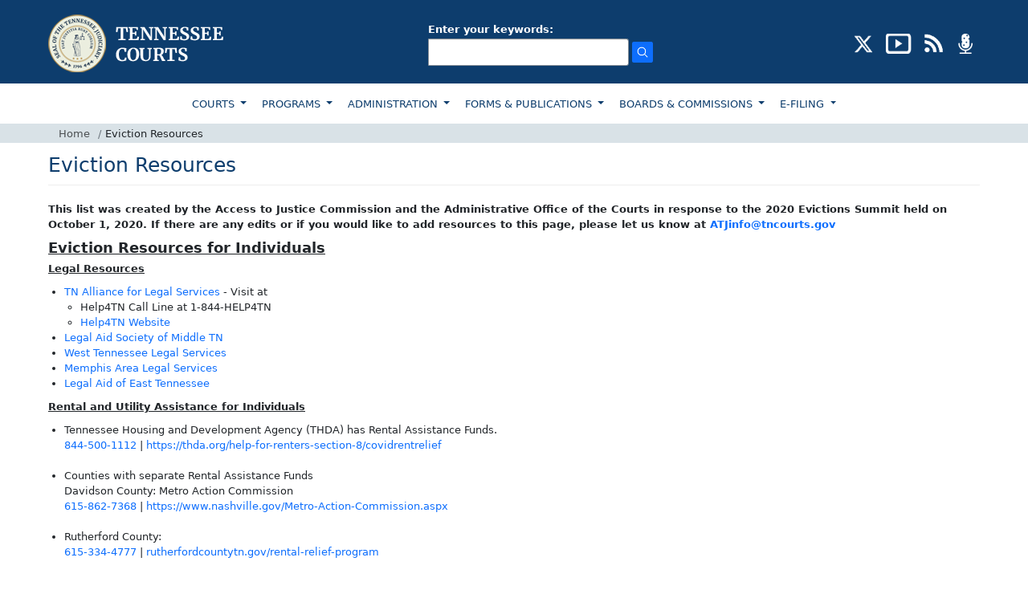

--- FILE ---
content_type: text/html; charset=UTF-8
request_url: https://www.tncourts.gov/Eviction%20Resources
body_size: 10972
content:
<!DOCTYPE html>
<html  lang="en" dir="ltr">
  <head>
    <meta charset="utf-8" />
<script async src="https://www.googletagmanager.com/gtag/js?id=UA-23086129-1"></script>
<script>window.dataLayer = window.dataLayer || [];function gtag(){dataLayer.push(arguments)};gtag("js", new Date());gtag("set", "developer_id.dMDhkMT", true);gtag("config", "UA-23086129-1", {"groups":"default","anonymize_ip":true,"page_placeholder":"PLACEHOLDER_page_path"});</script>
<meta name="Generator" content="Drupal 10 (https://www.drupal.org)" />
<meta name="MobileOptimized" content="width" />
<meta name="HandheldFriendly" content="true" />
<meta name="viewport" content="width=device-width, initial-scale=1.0" />
<link rel="icon" href="/sites/default/files/favicon_1.png" type="image/png" />
<link rel="canonical" href="https://www.tncourts.gov/Eviction%20Resources" />
<link rel="shortlink" href="https://www.tncourts.gov/node/6525537" />

    <title>Eviction Resources | Tennessee Administrative Office of the Courts</title>
    <link rel="stylesheet" media="all" href="/sites/default/files/css/css_EY_JemBCWnDek0KqlU8sYfIz_fqSLWsVUxjOwBDhhas.css?delta=0&amp;language=en&amp;theme=tncourts&amp;include=eJxtjMEOwiAQRH-IsJ9EFpxWLLDKLrH166XRgwdP8zLzMqwKC7ndkEw6JVX_GDltYck71EURU-t8p6VzxVP65hIXtAtP-QverqhweqihUmSFM-wWOjS_QD_sP-GspTBvwTW3dRLbUPpX-pLjacvoprQWiVzmdJSpvAFF3kqx" />
<link rel="stylesheet" media="all" href="https://cdn.jsdelivr.net/npm/entreprise7pro-bootstrap@3.4.8/dist/css/bootstrap.min.css" integrity="sha256-zL9fLm9PT7/fK/vb1O9aIIAdm/+bGtxmUm/M1NPTU7Y=" crossorigin="anonymous" />
<link rel="stylesheet" media="all" href="https://cdn.jsdelivr.net/npm/@unicorn-fail/drupal-bootstrap-styles@0.0.2/dist/3.1.1/7.x-3.x/drupal-bootstrap.min.css" integrity="sha512-nrwoY8z0/iCnnY9J1g189dfuRMCdI5JBwgvzKvwXC4dZ+145UNBUs+VdeG/TUuYRqlQbMlL4l8U3yT7pVss9Rg==" crossorigin="anonymous" />
<link rel="stylesheet" media="all" href="https://cdn.jsdelivr.net/npm/@unicorn-fail/drupal-bootstrap-styles@0.0.2/dist/3.1.1/8.x-3.x/drupal-bootstrap.min.css" integrity="sha512-jM5OBHt8tKkl65deNLp2dhFMAwoqHBIbzSW0WiRRwJfHzGoxAFuCowGd9hYi1vU8ce5xpa5IGmZBJujm/7rVtw==" crossorigin="anonymous" />
<link rel="stylesheet" media="all" href="https://cdn.jsdelivr.net/npm/@unicorn-fail/drupal-bootstrap-styles@0.0.2/dist/3.2.0/7.x-3.x/drupal-bootstrap.min.css" integrity="sha512-U2uRfTiJxR2skZ8hIFUv5y6dOBd9s8xW+YtYScDkVzHEen0kU0G9mH8F2W27r6kWdHc0EKYGY3JTT3C4pEN+/g==" crossorigin="anonymous" />
<link rel="stylesheet" media="all" href="https://cdn.jsdelivr.net/npm/@unicorn-fail/drupal-bootstrap-styles@0.0.2/dist/3.2.0/8.x-3.x/drupal-bootstrap.min.css" integrity="sha512-JXQ3Lp7Oc2/VyHbK4DKvRSwk2MVBTb6tV5Zv/3d7UIJKlNEGT1yws9vwOVUkpsTY0o8zcbCLPpCBG2NrZMBJyQ==" crossorigin="anonymous" />
<link rel="stylesheet" media="all" href="https://cdn.jsdelivr.net/npm/@unicorn-fail/drupal-bootstrap-styles@0.0.2/dist/3.3.1/7.x-3.x/drupal-bootstrap.min.css" integrity="sha512-ZbcpXUXjMO/AFuX8V7yWatyCWP4A4HMfXirwInFWwcxibyAu7jHhwgEA1jO4Xt/UACKU29cG5MxhF/i8SpfiWA==" crossorigin="anonymous" />
<link rel="stylesheet" media="all" href="https://cdn.jsdelivr.net/npm/@unicorn-fail/drupal-bootstrap-styles@0.0.2/dist/3.3.1/8.x-3.x/drupal-bootstrap.min.css" integrity="sha512-kTMXGtKrWAdF2+qSCfCTa16wLEVDAAopNlklx4qPXPMamBQOFGHXz0HDwz1bGhstsi17f2SYVNaYVRHWYeg3RQ==" crossorigin="anonymous" />
<link rel="stylesheet" media="all" href="https://cdn.jsdelivr.net/npm/@unicorn-fail/drupal-bootstrap-styles@0.0.2/dist/3.4.0/8.x-3.x/drupal-bootstrap.min.css" integrity="sha512-tGFFYdzcicBwsd5EPO92iUIytu9UkQR3tLMbORL9sfi/WswiHkA1O3ri9yHW+5dXk18Rd+pluMeDBrPKSwNCvw==" crossorigin="anonymous" />
<link rel="stylesheet" media="all" href="/sites/default/files/css/css_IDEBEjN4Gyw121Eri1Q8CqGWetr7xPe9LWkf0eDxLgQ.css?delta=9&amp;language=en&amp;theme=tncourts&amp;include=eJxtjMEOwiAQRH-IsJ9EFpxWLLDKLrH166XRgwdP8zLzMqwKC7ndkEw6JVX_GDltYck71EURU-t8p6VzxVP65hIXtAtP-QverqhweqihUmSFM-wWOjS_QD_sP-GspTBvwTW3dRLbUPpX-pLjacvoprQWiVzmdJSpvAFF3kqx" />
<link rel="stylesheet" media="all" href="/sites/default/files/asset_injector/css/quick_fixes-95717343546fd908e3e7b9dee314a4fa.css?t8lner" />

    
  </head>
  <body class="path-node page-node-type-pages has-glyphicons">
    
      <div class="dialog-off-canvas-main-canvas" data-off-canvas-main-canvas>
        <header>
        <div class="top-header pt-3 pb-2">
            <div class="container">
                <div class="row">
                    <div class="col-md-12">
                        <div class="d-md-flex d-lg-flex d-sm-block justify-content-between align-items-center">
                            <div class="logo">
                                                                  <a class="logo navbar-btn pull-left" href="/" title="Home" rel="home">
                                    <img src="https://www.tncourts.gov/themes/custom/tncourts/logo.png" alt="Home" />
                                  </a>
                                                            </div>
                            <div class="header-search my-3">
                                                            <!--<div class="input-group">
                                    <input type="text" class="form-control rounded-0 py-1" placeholder="SEARCH"
                                        aria-label="Recipient's username" aria-describedby="basic-addon2">
                                    <span class="input-group-text rounded-0 py-1" id="basic-addon2">
                                        <img src="images/search-icon.png" alt="search" />
                                    </span>
                                </div>-->
                                <div class="input-group">
                                  <div class="region region-search">
    <section class="views-exposed-form block block-views block-views-exposed-filter-blocksolrsearch-page-1 clearfix" data-drupal-selector="views-exposed-form-solrsearch-page-1" id="block-exposedformsolrsearchpage-1">
  
    

      <form action="/search/apachesolr_search" method="get" id="views-exposed-form-solrsearch-page-1" accept-charset="UTF-8">
  <div class="form--inline form-inline clearfix">
  <div class="form-item js-form-item form-type-textfield js-form-type-textfield form-item-search-api-fulltext js-form-item-search-api-fulltext form-group">
      <label for="edit-search-api-fulltext" class="control-label">Enter your keywords:</label>
  
  
  <input data-drupal-selector="edit-search-api-fulltext" class="form-text form-control" type="text" id="edit-search-api-fulltext" name="search_api_fulltext" value="" size="30" maxlength="128" />

  
  
  </div>
<div data-drupal-selector="edit-actions" class="form-actions form-group js-form-wrapper form-wrapper" id="edit-actions"><input data-drupal-selector="edit-submit-solrsearch" class="button js-form-submit form-submit btn-primary" type="submit" id="edit-submit-solrsearch" value="Search" /></div>

</div>

</form>

  </section>

  </div>

                                </div>
                                                            </div>
                                                                <div class="header-social">
                                      <div class="region region-social-icons">
    <section id="block-headersociallinks" class="block block-block-content block-block-contentf19b9e75-d99d-4092-ad24-41852907d568 clearfix">
  
    

      
            <div class="field field--name-body field--type-text-with-summary field--label-hidden field--item"><ul class="list-inline mb-0" id="social-badges"><li class="list-inline-item"><a href="https://twitter.com/tncourts/" aria-label="CONNECT WITH US ON X (opens in a new tab)" target="_blank"><img src="/sites/default/files/inline-images/social-x-icon.png" alt="twitter" width="25" height="25" title="CONNECT WITH US ON X" loading="lazy"></a></li><li class="list-inline-item" id="youtube"><a href="https://www.youtube.com/channel/UCGTpv7HZq4Oc8S4RDboVvAA/" aria-label="SUBSCRIBE TO OUR YOUTUBE (opens in a new tab)" target="_blank"><img src="/sites/default/files/inline-images/social-youtube-icon.png" alt="youtube" width="32" height="25" title="SUBSCRIBE TO OUR YOUTUBE" loading="lazy"></a></li><li class="list-inline-item"><a href="/opinions-news-feeds" target="_blank" aria-label="OPINIONS &amp; NEWS FEEDS (opens in a new tab)"><img src="/sites/default/files/inline-images/social-rss-icon.png" alt="rss" width="25" height="25" title="OPINIONS &amp; NEWS FEEDS" loading="lazy"></a></li><li class="list-inline-item"><a href="/AOC%20Podcasts/"><img src="/sites/default/files/inline-images/social-podcast-icon.png" alt="podcast" width="25" height="25" title="PODCAST" loading="lazy"></a></li></ul></div>
      
  </section>

  </div>

                                </div>
                                                        </div>
                    </div>
                </div>
            </div>
        </div>
        <div class="container-fluid menu-top position-relative">
            <div class="row">
                <div class="col-md-12">
                    <div class="container">
                        <div class="row">
                            <div class="col-md-12 px-0">
                                <nav class="navbar navbar-expand-lg navbar-light bg-light bg-white">
                                    <div>
                                        <button class="navbar-toggler" type="button" data-bs-toggle="collapse"
                                            data-bs-target="#navbarSupportedContent"
                                            aria-controls="navbarSupportedContent" aria-expanded="false"
                                            aria-label="Toggle navigation">
                                            <span class="navbar-toggler-icon"></span>
                                        </button>
                                        <div class="collapse navbar-collapse" id="navbarSupportedContent">
                                                                                          <div class="region region-main-menu">
    <nav role="navigation" aria-labelledby="block-topmainnavigation-3-menu" id="block-topmainnavigation-3">
            
  <h2 class="visually-hidden" id="block-topmainnavigation-3-menu">TOP MAIN NAVIGATION</h2>
  

        
      <ul class="menu menu--top-main-navigation nav">
                      <li class="expanded dropdown first">
                                                                    <a href="/courts" class="dropdown-toggle" data-drupal-link-system-path="node/7163540">COURTS </a>
                        <ul class="dropdown-menu">
                      <li class="first">
                                        <a href="/courts/supreme-court" data-drupal-link-system-path="node/7163454">SUPREME COURT</a>
              </li>
                      <li>
                                        <a href="/courts/court-appeals" data-drupal-link-system-path="node/7163455">COURT OF APPEALS</a>
              </li>
                      <li>
                                        <a href="/courts/court-criminal-appeals" data-drupal-link-system-path="node/7163458">COURT OF CRIMINAL APPEALS</a>
              </li>
                      <li>
                                        <a href="/courts/appellate-court-clerks-office" data-drupal-link-system-path="node/7163546">APPELLATE COURT CLERK&#039;S OFFICE</a>
              </li>
                      <li>
                                        <a href="/courts/circuit-criminal-chancery-courts" data-drupal-link-system-path="node/7163626">CIRCUIT, CRIMINAL, CHANCERY &amp; BUSINESS COURTS</a>
              </li>
                      <li>
                                        <a href="/courts/general-sessions-courts" data-drupal-link-system-path="node/7163541">GENERAL SESSIONS COURTS</a>
              </li>
                      <li>
                                        <a href="/courts/juvenile-family-courts" data-drupal-link-system-path="node/7163542">JUVENILE &amp; FAMILY COURTS</a>
              </li>
                      <li>
                                        <a href="/courts/municipal-courts" data-drupal-link-system-path="node/7163543">MUNICIPAL COURTS</a>
              </li>
                      <li>
                                        <a href="/courts/court-clerks" data-drupal-link-system-path="node/7163523">COURT CLERKS</a>
              </li>
                      <li>
                                        <a href="/courts/rules" data-drupal-link-system-path="node/7163614">COURT RULES</a>
              </li>
                      <li class="last">
                                        <a href="/jdmap" title="Judicial District Map" data-drupal-link-system-path="node/9318165">JUDICIAL DISTRICT MAP</a>
              </li>
        </ul>
  
              </li>
                      <li class="expanded dropdown">
                                                                    <a href="/programs" class="dropdown-toggle" data-drupal-link-system-path="node/7163447">PROGRAMS </a>
                        <ul class="dropdown-menu">
                      <li class="first">
                                        <a href="/programs/access-justice" data-drupal-link-system-path="node/7163616">ACCESS TO JUSTICE</a>
              </li>
                      <li>
                                        <a href="/programs/court-improvement" data-drupal-link-system-path="node/7163572">COURT IMPROVEMENT</a>
              </li>
                      <li>
                                        <a href="/programs/court-interpreters" data-drupal-link-system-path="node/7163573">COURT INTERPRETERS</a>
              </li>
                      <li>
                                        <a href="/programs/court-reporters" data-drupal-link-system-path="node/7163505">COURT REPORTERS</a>
              </li>
                      <li>
                                        <a href="/gavels" data-drupal-link-system-path="node/7163599">GAVELS PROGRAM</a>
              </li>
                      <li>
                                        <a href="/programs/indigent-defense" data-drupal-link-system-path="node/7163637">INDIGENT REPRESENTATION</a>
              </li>
                      <li>
                                        <a href="/programs/mediation" data-drupal-link-system-path="node/7163619">MEDIATION</a>
              </li>
                      <li>
                                        <a href="/programs/parenting-plan" data-drupal-link-system-path="node/7163620">PARENTING PLAN</a>
              </li>
                      <li>
                                        <a href="/programs/rfpsgrants" data-drupal-link-system-path="node/7163575">RFPS/GRANTS</a>
              </li>
                      <li>
                                        <a href="/programs/scales-project" data-drupal-link-system-path="node/7163576">SCALES PROJECT</a>
              </li>
                      <li class="last">
                                        <a href="/programs/self-help-center" data-drupal-link-system-path="node/7163574">SELF HELP CENTER</a>
              </li>
        </ul>
  
              </li>
                      <li class="expanded dropdown">
                                                                    <a href="/administration" class="dropdown-toggle" data-drupal-link-system-path="node/7163590">ADMINISTRATION </a>
                        <ul class="dropdown-menu">
                      <li class="first">
                                        <a href="/administration/continuing-legal-education" data-drupal-link-system-path="node/354690">CONTINUING LEGAL EDUCATION</a>
              </li>
                      <li>
                                        <a href="/administration/judicial-resources" data-drupal-link-system-path="node/7163517">JUDICIAL RESOURCES</a>
              </li>
                      <li>
                                        <a href="/administration/human-resources" data-drupal-link-system-path="node/7163459">HUMAN RESOURCES</a>
              </li>
                      <li>
                                        <a href="/administration/human-resources/employee-policy-manual" data-drupal-link-system-path="node/7163501">POLICY MANUAL</a>
              </li>
                      <li>
                                        <a href="/administration/training-courses" data-drupal-link-system-path="node/7163591">TRAINING COURSES</a>
              </li>
                      <li>
                                        <a href="/administration/links" data-drupal-link-system-path="node/422">LINKS</a>
              </li>
                      <li>
                                        <a href="https://www.tncourts.gov/history">HISTORY</a>
              </li>
                      <li>
                                        <a href="/memorials" data-drupal-link-system-path="node/7036645">MEMORIALS</a>
              </li>
                      <li class="last">
                                        <a href="/court-security" title="Court Security" data-drupal-link-system-path="node/8996219">COURT SECURITY</a>
              </li>
        </ul>
  
              </li>
                      <li class="expanded dropdown">
                                                                    <a href="/forms-publications" class="dropdown-toggle" data-drupal-link-system-path="node/7163603">FORMS &amp; PUBLICATIONS </a>
                        <ul class="dropdown-menu">
                      <li class="first">
                                        <a href="/court-forms" data-drupal-link-system-path="node/707185">COURT FORMS</a>
              </li>
                      <li>
                                        <a href="/forms-publications/guides-and-resources" data-drupal-link-system-path="node/707195">GUIDES &amp; RESOURCES</a>
              </li>
                      <li>
                                        <a href="/forms-publications/other-forms" data-drupal-link-system-path="node/707194">OTHER FORMS</a>
              </li>
                      <li>
                                        <a href="/forms-publications/publication" data-drupal-link-system-path="node/707198">PUBLICATIONS</a>
              </li>
                      <li>
                                        <a href="/forms-publications/report" data-drupal-link-system-path="node/707197">REPORTS</a>
              </li>
                      <li>
                                        <a href="/forms-publications/statistical-reports" data-drupal-link-system-path="node/707196">STATISTICAL REPORTS</a>
              </li>
                      <li class="last">
                                        <a href="/forms-publications/criminal-justice-handbook-order-form" data-drupal-link-system-path="node/375144">Criminal Justice Handbook Order Form</a>
              </li>
        </ul>
  
              </li>
                      <li class="expanded dropdown">
                                                                    <a href="/boards-commissions" class="dropdown-toggle" data-drupal-link-system-path="node/7163448">BOARDS &amp; COMMISSIONS </a>
                        <ul class="dropdown-menu">
                      <li class="first">
                                        <a href="/board-of-judicial-conduct" data-drupal-link-system-path="node/7163628">BOARD OF JUDICIAL CONDUCT</a>
              </li>
                      <li>
                                        <a href="/boards-commissions/boards-commissions" data-drupal-link-system-path="node/7163513">BOARDS &amp; COMMISSIONS</a>
              </li>
                      <li class="last">
                                        <a href="/tennessee-court-system-information-and-technology-oversight-committee" title="technology throughout the state’s judicial system" data-drupal-link-system-path="node/9634777">INFORMATION TECHNOLOGY</a>
              </li>
        </ul>
  
              </li>
                      <li class="expanded dropdown last">
                                                                    <a href="/Appellate_E-Filing" class="dropdown-toggle" data-drupal-link-system-path="node/7163668">E-FILING </a>
                        <ul class="dropdown-menu">
                      <li class="first last">
                                        <a href="/Appellate_E-Filing" data-drupal-link-system-path="node/7163668">E-Filing</a>
              </li>
        </ul>
  
              </li>
        </ul>
  


  </nav>

  </div>

                                                                                    </div>
                                    </div>
                                </nav>
                            </div>
                        </div>
                    </div>
                </div>
            </div>
            <div class="row">
                <div class="col-md-12 breadcrumb-panel">
                    <div class="container">
                        <div class="row">
                            <div class="col-md-12 px-0">
                                 <div class="region region-breadcrumbs">
       

<ol class="breadcrumb mb-0 py-1">
          <li class="breadcrumb-item">
                  <a href="/">Home</a>
              </li>
          <li class="breadcrumb-item">
                             Eviction Resources
                      </li>
      </ol>



  </div>

                            </div>
                        </div>
                    </div>
                </div>
            </div>
        </div>
    </header>

<section class="container">
        <div class="row">
                    <div class="col-md-12 col-lg-12">
                <div class="supreme-court-section mt-3 pt-1 ">
                      <div class="region region-content">
    <div data-drupal-messages-fallback class="hidden"></div>    <h1 class="page-header"><span>
  Eviction Resources
</span>
</h1>

  <article data-history-node-id="6525537" class="pages full clearfix">

  
    

  
  <div class="content">
    
            <div class="field field--name-field-pages-body field--type-text-with-summary field--label-hidden field--item"><p><strong>This list was created by the Access to Justice Commission and the Administrative Office of the Courts in response to the 2020 Evictions Summit held on October 1, 2020. If there are any edits or if you would like to add resources to this page, please let us know at <a href="mailto:ATJinfo@tncourts.gov?subject=Eviction%20Resources">ATJinfo@tncourts.gov</a></strong></p>

<h3><u><strong>Eviction Resources for Individuals</strong></u></h3>

<p><strong><u>Legal Resources</u></strong></p>

<ul>
	<li><a href="https://www.help4tn.org/" target="_blank">TN Alliance for Legal Services</a> - Visit at

	<ul>
		<li>Help4TN Call Line at 1-844-HELP4TN</li>
		<li><a href="https://www.help4tn.org/" target="_blank">Help4TN Website</a></li>
	</ul>
	</li>
	<li><a href="https://las.org/">Legal Aid Society of Middle TN</a></li>
	<li><a href="https://www.wtls.org/" target="_blank">West Tennessee Legal Services</a></li>
	<li><a href="https://malsi.org/" target="_blank">Memphis Area Legal Services</a></li>
	<li><a href="https://www.laet.org/" target="_blank">Legal Aid of East Tennessee</a></li>
</ul>

<p><strong><u>Rental and Utility Assistance for Individuals</u></strong></p>

<ul>
	<li>Tennessee Housing and Development Agency (THDA) has Rental Assistance Funds.<br>
	<a href="tel:8445001112">844-500-1112</a> | <a href="https://thda.org/help-for-renters-section-8/covidrentrelief">https://thda.org/help-for-renters-section-8/covidrentrelief</a><br>
	&nbsp;</li>
	<li>Counties with separate Rental Assistance Funds<br>
	Davidson County: Metro Action Commission<br>
	<a href="tel:6158627368">615-862-7368</a> | <a href="https://www.nashville.gov/Metro-Action-Commission.aspx">https://www.nashville.gov/Metro-Action-Commission.aspx</a><br>
	&nbsp;</li>
	<li>Rutherford County:<br>
	<a href="tel:6153344777">615-334-4777</a> | <a href="http://rutherfordcountytn.gov/rental-relief-program">rutherfordcountytn.gov/rental-relief-program</a><br>
	&nbsp;</li>
	<li>Knox County:<br>
	Call 211 | <a href="https://knoxhousingassistance.org/">knoxhousingassistance.org/</a><br>
	&nbsp;</li>
	<li>Shelby County/Memphis:<br>
	Call 211 or Text ‘home901’ to 21000 | <a href="http://home901.org/covid-resources/">home901.org/covid-resources/</a><br>
	&nbsp;</li>
</ul>

<p><strong><u>National Center for State Courts Eviction Resources</u></strong></p>

<ul>
	<li>Eviction Resources | <a href="https://www.ncsc.org/newsroom/public-health-emergency/implementation-lab/eviction-resources">https://www.ncsc.org/newsroom/public-health-emergency/implementation-lab/eviction-resources</a></li>
</ul>

<p><u>_________________________________________________________________________________________________<br>
<br>
Department of Human Services</u></p>

<ul>
	<li>Tennessee Community CARES Program
	<ul>
		<li>CARES had $150 Million in Coronavirus Relief Funds Available for Tennessee Non-Profits. Applications were due during August.&nbsp; Many grantees are providing housing support, mortgage/rental/utilities assistance, financial assistance, and other wraparound supports to Tennesseans impacted by COVID-19.</li>
		<li><a href="https://www.tn.gov/humanservices/tennessee-community-cares-program.html" target="_blank">Find more info and all of the grantees</a></li>
	</ul>
	</li>
</ul>

<p><strong><u>Community Action Agencies</u></strong></p>

<ul>
	<li>&nbsp;CARES Mortgage and Rent Relief</li>
</ul>

<p style="margin-left:1.0in;">o&nbsp;&nbsp; CARES fund to provide rent or mortgage assistance to individuals affected by the COVID-19 Pandemic.</p>

<p style="margin-left:1.0in;">o&nbsp;&nbsp; <a href="https://www.tncommunityaction.org/map/" target="_blank">Find your local organization</a></p>

<p><strong><u>HUD</u></strong></p>

<ul>
	<li>· Continuum of Care (CoC) Program</li>
</ul>

<p style="margin-left:1.0in;">o&nbsp;&nbsp; The Program promotes communitywide commitment to the goal of ending homelessness; provide funding for efforts by nonprofit providers, and State and local governments to quickly rehouse homeless individuals and families while minimizing the trauma and dislocation.</p>

<p style="margin-left:1.0in;">o&nbsp;&nbsp; <a href="https://www.hudexchange.info/programs/coc/" target="_blank">Find out more</a><br>
o&nbsp;&nbsp; Find your local programs list <a href="https://www.hudexchange.info/grantees/find-a-grantee/?csrf_token=14203608-D29A-49B3-812031E4E4F16AE3&amp;params=%7B%22limit%22%3A20%2C%22sort%22%3A%22%22%2C%22years%22%3A%5B%5D%2C%22searchTerm%22%3A%22%22%2C%22dir%22%3A%22%22%2C%22grantees%22%3A%5B%5D%2C%22state%22%3A%22TN%22%2C%22programs%22%3A%5B3%2C6%2C2%5D%2C%22order%22%3A%22%22%2C%22coc%22%3Atrue%7D">Here</a><br>
o&nbsp;&nbsp;<a href="https://www.arcgis.com/apps/MapSeries/index.html?appid=185d64f2079143dfb61067d5ce62e4aa" target="_blank"> Access the TN COC Map</a></p>

<p><strong><u>Disability Housing Resources</u></strong></p>

<ul>
	<li>·&nbsp;&nbsp; Statewide Independent Living Council of Tennessee</li>
</ul>

<p style="margin-left:1.0in;">o&nbsp;&nbsp; Rental assistance available for people living with disabilities.<br>
o&nbsp;&nbsp; <a href="https://www.silctn.org/cils-in-tn.html" target="_blank">Find out more</a></p>

<p><strong><u>Veterans Affairs</u></strong></p>

<ul>
	<li>·&nbsp; Supportive Services for Veterans and their Families (SSVF)</li>
</ul>

<p style="margin-left:1.0in;">o&nbsp;&nbsp; Beginning April 24, 2020, through December 31, 2020, SSVF will modify guidance to allow SSVF grantees to provide housing search assistance, housing placements, security deposits, and rental assistance for Veterans participating in HUD-VASH and looking for housing.<br>
o&nbsp;&nbsp; Find more information <a href="https://www.va.gov/homeless/ssvf/" target="_blank">here</a> and <a href="https://www.voamid.org/ssvftn" target="_blank">here</a></p>

<h3><strong><u>Other Housing and Homelessness Resources for Individuals</u></strong></h3>

<p><strong><u>Department of Mental Health &amp; Substance Abuse Services</u></strong></p>

<ul>
	<li>·&nbsp; Projects for Assistance in Transition from Homelessness (PATH)</li>
</ul>

<p style="margin-left:1.0in;">o&nbsp;&nbsp; A federal grant program to assist individuals experiencing homelessness who have mental illness or co-occurring disorders; the program funds community-based outreach services to connect individuals to mental health, substance abuse, case management, and other support services as well as limited <strong>housing services.</strong><br>
o&nbsp;&nbsp; <a href="https://www.tn.gov/behavioral-health/housing/path.html" target="_blank">Find out more</a></p>

<ul>
	<li>·&nbsp; Other Housing Resources</li>
</ul>

<p style="margin-left:1.0in;">o&nbsp;&nbsp; <a href="https://www.tn.gov/behavioral-health/housing.html" target="_blank">Find other mental health housing resources and grants</a></p>

<p><strong><u>Department of Human Services</u></strong></p>

<ul>
	<li>·&nbsp; Families First</li>
</ul>

<p style="margin-left:1.0in;">o&nbsp;&nbsp; Families First, the state’s Temporary Assistance for Needy Families (TANF) program, is a workforce development and employment program. The Families First program emphasizes work, training, and personal responsibility.<br>
&nbsp;</p>

<p><strong><u>Veterans Affairs</u></strong></p>

<ul>
	<li>·&nbsp;&nbsp; Supportive Services for Veterans and their Families (SSVF)</li>
</ul>

<p style="margin-left:1.0in;">o&nbsp;&nbsp; Beginning April 24, 2020, through December 31, 2020, SSVF will modify guidance to allow SSVF grantees to provide housing search assistance, housing placements, security deposits, and rental assistance for Veterans participating in HUD-VASH and looking for housing.<br>
o&nbsp;&nbsp; Find more information <a href="https://www.va.gov/homeless/ssvf/" target="_blank">here</a> and <a href="https://www.voamid.org/ssvftn" target="_blank">here</a></p>

<p><strong><u>Resources for Organizations</u></strong></p>

<p><strong><u>THDA</u></strong></p>

<ul>
	<li>Emergency Solutions Grants (ESG)
	<ul>
		<li>ESG CARES Act allocations are to be used to help prevent, prepare for, and respond to the coronavirus pandemic (COVID-19) among individuals or families who are homeless, receiving homeless assistance, to support additional homeless assistance, and/or homelessness prevention activities to mitigate the impacts of COVID-19.</li>
		<li><a href="https://thda.org/government-nonprofit-partners/emergency-solution-grants-esg-program" target="_blank">More information&nbsp;</a></li>
		<li>Contacts:
		<ul>
			<li><a href="mailto:cperaza@thda.org">Cynthia Peraza</a>, Director, Community Programs</li>
			<li><a href="mailto:sgrier@thda.org">Shay Grier</a>, Lead Coordinator of Homelessness Programs</li>
		</ul>
		</li>
	</ul>
	</li>
</ul>

<p>·&nbsp;&nbsp;&nbsp;&nbsp;&nbsp;&nbsp;&nbsp;&nbsp; THDA Resources for Non-Profits and other Government Organizations</p>

<p style="margin-left:1.0in;">o&nbsp;&nbsp; <a href="https://thda.org/government-nonprofit-partners" target="_blank">Find additional resources</a></p>

<p><strong><u>HUD Programs</u></strong></p>

<ul>
	<li>· Community Development Block Grant Coronavirus Response Supplement (CDBG-CV)</li>
</ul>

<p style="margin-left:1.0in;">o&nbsp;&nbsp; As part of the CARES Act, Congress appropriated $5 billion to the U.S. Department of Housing and Urban Development (HUD) for allocation to cities and states through the Community Development Block Grant (CDBG) program.<br>
o&nbsp;&nbsp; <a href="https://www.tn.gov/ecd/community-development-block-grant/cdbg/cdbg-cv.html" target="_blank">Find out more</a><br>
o&nbsp;&nbsp; Find your local program <a href="https://www.hudexchange.info/grantees/find-a-grantee/?csrf_token=14203608-D29A-49B3-812031E4E4F16AE3&amp;params=%7B%22limit%22%3A20%2C%22sort%22%3A%22%22%2C%22years%22%3A%5B%5D%2C%22searchTerm%22%3A%22%22%2C%22dir%22%3A%22%22%2C%22grantees%22%3A%5B%5D%2C%22state%22%3A%22TN%22%2C%22programs%22%3A%5B3%2C6%2C2%5D%2C%22order%22%3A%22%22%2C%22coc%22%3Atrue%7D" target="_blank">Here</a></p>

<ul>
	<li>·&nbsp; Continuum of Care (CoC) Program</li>
</ul>

<p style="margin-left:1.0in;">o&nbsp;&nbsp; The Program promotes communitywide commitment to the goal of ending homelessness; provide funding for efforts by nonprofit providers, and State and local governments to quickly rehouse homeless individuals and families while minimizing the trauma and dislocation.<br>
o&nbsp;&nbsp; <a href="https://www.hudexchange.info/programs/coc/" target="_blank">Find out more</a><br>
o&nbsp;&nbsp; Find your local programs list <a href="https://www.hudexchange.info/grantees/find-a-grantee/?csrf_token=14203608-D29A-49B3-812031E4E4F16AE3&amp;params=%7B%22limit%22%3A20%2C%22sort%22%3A%22%22%2C%22years%22%3A%5B%5D%2C%22searchTerm%22%3A%22%22%2C%22dir%22%3A%22%22%2C%22grantees%22%3A%5B%5D%2C%22state%22%3A%22TN%22%2C%22programs%22%3A%5B3%2C6%2C2%5D%2C%22order%22%3A%22%22%2C%22coc%22%3Atrue%7D" target="_blank">Here</a><br>
o&nbsp;&nbsp; <a href="https://www.arcgis.com/apps/MapSeries/index.html?appid=185d64f2079143dfb61067d5ce62e4aa" target="_blank">Access the TN COC Map</a></p>

<p><strong><u>Other Resources</u></strong></p>

<p><u>Nationwide</u></p>

<ul>
	<li><a href="https://www.ncsha.org/wp-content/uploads/Analysis-of-Current-and-Expected-Rental-Shortfall-and-Potential-Evictions-in-the-US_Stout_FINAL.pdf" target="_blank">Analysis of Current and Expected Rental Shortfall and Potential Evictions in the U.S.&nbsp;</a></li>
	<li><a href="https://evictionlab.org/" target="_blank">Eviction Lab</a></li>
</ul>

<p><u>Statewide</u></p>

<ul>
	<li><a href="https://tennfairhousing.org/" target="_blank">TN Fair Housing Council</a></li>
</ul>

<p><u>West TN</u></p>

<ul>
	<li><a href="https://www.uwmidsouth.org/covid-19/" target="_blank">United Way of Mid-South</a>:</li>
</ul>

<p><u>Middle TN</u></p>

<ul>
	<li><a href="https://nashvilleconflict.org/" target="_blank">Nashville Conflict Resolution Center</a>:</li>
	<li><a href="https://southernusa.salvationarmy.org/Nashville/" target="_blank">Salvation Army Nashville</a> (serving Davidson and surrounding counties):&nbsp;</li>
</ul>

<p><u>East TN</u></p>

<ul>
	<li><a href="https://www.uwgk.org/" target="_blank">United Way of Greater Knoxville</a></li>
	<li><a href="https://unitedwaycha.org/restore-hope-fund/" target="_blank">United Way of Greater Chattanooga</a></li>
</ul>
</div>
      
  </div>

</article>


  </div>

                </div>
            </div>
        </div>
    </section>
 <!-- footer -->
    <footer class="mt-5">
        <div class="container-fluid px-0 footer-court-img">
            <img class="w-100" src="/themes/custom/tncourts/assets/images/footer-img.jpg" alt="" />
        </div>
        <div class="container-fluid footer-links-bg">
            <div class="row">
                <div class="container pt-3 pb-5">
                    <div class="row">
                        <div class="col-md-3">
                                                                          <div class="region region-footer-1">
    <section id="block-footer1" class="block block-block-content block-block-contentd30d0e2a-64ff-4add-9f14-41fc810bc01d clearfix">
  
    

      
            <div class="field field--name-body field--type-text-with-summary field--label-hidden field--item"><address><p>Administrative Office of the Courts<br>511 Union Street, Suite 600<br>Nashville, TN 37219<br>© 2026 Tennessee Courts System<br><br>Mission: To serve as&nbsp;a&nbsp;trusted resource to assist in improving the administration of justice and promoting confidence in the Judiciary.</p></address></div>
      
  </section>

  </div>

                                                                    </div>
                        <div class="col-md-3">
                                                                          <div class="region region-footer-2">
    <section id="block-footer2" class="block block-block-content block-block-content28deb6a5-7091-46c1-b302-2a343a47a638 clearfix">
  
    

      
            <div class="field field--name-body field--type-text-with-summary field--label-hidden field--item"><ul class="list-unstyled"><li><a style="display:inline-block;font-size:12px;line-height:20px;padding:2px 6px;" href="/administration/human-resources/ada-policy">ADA POLICY</a></li><li><a style="display:inline-block;font-size:12px;line-height:20px;padding:2px 6px;" href="/historical-archive">ARCHIVED DOCUMENTS</a></li><li><a style="display:inline-block;font-size:12px;line-height:20px;padding:2px 6px;" href="/administration/human-resources/title-vi-title-ix">TITLE VI - TITLE IX</a></li><li><a style="display:inline-block;font-size:12px;line-height:20px;padding:2px 6px;" href="/employment">EMPLOYMENT</a></li><li><a style="display:inline-block;font-size:12px;line-height:20px;padding:2px 6px;" href="/board-of-judicial-conduct">BOARD OF JUDICIAL CONDUCT</a></li></ul></div>
      
  </section>

  </div>

                                                                    </div>
                        <div class="col-md-3">
                                                                          <div class="region region-footer-3">
    <section id="block-footer3" class="block block-block-content block-block-content7da03bad-0d3f-4a9d-9bc0-f4e211228556 clearfix">
  
    

      
            <div class="field field--name-body field--type-text-with-summary field--label-hidden field--item"><ul class="list-unstyled"><li><a style="display:inline-block;font-size:12px;line-height:20px;padding:2px 6px;" href="/docs/documents/administrative-office-courts/aoc-records-policy-0">RECORDS POLICY</a></li><li><a style="display:inline-block;font-size:12px;line-height:20px;padding:2px 6px;" href="/privacy-policy">PRIVACY POLICY</a></li><li><a style="display:inline-block;font-size:12px;line-height:20px;padding:2px 6px;" href="/sitemap">SITE MAP</a></li><li><a style="display:inline-block;font-size:12px;line-height:20px;padding:2px 6px;" href="/contact">CONTACT US</a></li></ul></div>
      
  </section>

  </div>

                                                                    </div>
                        <div class="col-md-3">
                            <div class="row">
                                <div class="col-md-6 ps-2">
                                                                                  <div class="region region-footer-4">
    <section id="block-footer4" class="block block-block-content block-block-contenta898ed6a-17ca-4c7d-b20a-2f6275ede5bb clearfix">
  
    

      
            <div class="field field--name-body field--type-text-with-summary field--label-hidden field--item"><p>TRANSLATE</p>

<div aria-label="Google language translate" role="complementary" style="float:right;margin-top: -40px;">
<div class="col-auto" id="google_translate_element" style="padding-top:18px">&nbsp;</div>
</div>
<style type="text/css">.goog-te-combo {
        height: 34px !important;
    }
</style>
<script type="text/javascript" src="//translate.google.com/translate_a/element.js?cb=googleTranslateElementInit"></script><script type="text/javascript">
    var includedLanguages = 'my,ar,vi,ur,en,es,zh-CN,zh-TW';
    if (window.location.href.indexOf("MEPStaff") > -1 || window.location.href.indexOf("MEPStaffContactUs") > -1 || window.location.href.indexOf("AIIMS") > -1) {
        includedLanguages = 'my,ar,vi,ur,en,es,zh-CN,zh-TW';
    }
    function googleTranslateElementInit() {
        new google.translate.TranslateElement({
            pageLanguage: 'en',
        }, 'google_translate_element');
    }
    /*jQuery(document).ready(function () {
        jQuery("#google_translate_element").find('select').addClass("form-control");     
        setTimeout(function () {
            jQuery('.goog-te-combo option:contains("Select")').text('Select Other Languages');
        }, 1000);
    });*/
</script></div>
      
  </section>

  </div>

                                                                            </div>
                                <div class="col-md-6 ps-2">
                                                                                  <div class="region region-footer-5">
    <section id="block-footer5" class="block block-block-content block-block-content570f1910-8d09-46ff-879e-e51bf7756a73 clearfix">
  
    

      
            <div class="field field--name-body field--type-text-with-summary field--label-hidden field--item"><ul class="list-unstyled"><li><a href="#" role="button">FONT SIZE</a></li></ul></div>
      
  </section>
<section id="block-textresize" class="block block-text-resize block-text-resize-block clearfix">
  
    

      <div class="content"><a href="javascript:;" class="changer" id="text_resize_decrease"><sup>-</sup>A</a> <a href="javascript:;" class="changer" id="text_resize_reset">A</a> <a href="javascript:;" class="changer" id="text_resize_increase"><sup>+</sup>A</a><div id="text_resize_clear"></div></div>

  </section>

  </div>

                                                                            </div>
                            </div>
                        </div>
                    </div>
                </div>
            </div>
            
        </div>
    </footer>


  </div>

    
    <script type="application/json" data-drupal-selector="drupal-settings-json">{"path":{"baseUrl":"\/","pathPrefix":"","currentPath":"node\/6525537","currentPathIsAdmin":false,"isFront":false,"currentLanguage":"en"},"pluralDelimiter":"\u0003","suppressDeprecationErrors":true,"google_analytics":{"account":"UA-23086129-1","trackOutbound":true,"trackMailto":true,"trackTel":true,"trackDownload":true,"trackDownloadExtensions":"7z|aac|arc|arj|asf|asx|avi|bin|csv|doc(x|m)?|dot(x|m)?|exe|flv|gif|gz|gzip|hqx|jar|jpe?g|js|mp(2|3|4|e?g)|mov(ie)?|msi|msp|pdf|phps|png|ppt(x|m)?|pot(x|m)?|pps(x|m)?|ppam|sld(x|m)?|thmx|qtm?|ra(m|r)?|sea|sit|tar|tgz|torrent|txt|wav|wma|wmv|wpd|xls(x|m|b)?|xlt(x|m)|xlam|xml|z|zip"},"tnc_streaming_status":{"channel_name":"@TNCourts","day":"Thu","time":"00"},"bootstrap":{"forms_has_error_value_toggle":1,"modal_animation":1,"modal_backdrop":"true","modal_focus_input":1,"modal_keyboard":1,"modal_select_text":1,"modal_show":1,"modal_size":"","popover_enabled":1,"popover_animation":1,"popover_auto_close":1,"popover_container":"body","popover_content":"","popover_delay":"0","popover_html":0,"popover_placement":"right","popover_selector":"","popover_title":"","popover_trigger":"click","tooltip_enabled":1,"tooltip_animation":1,"tooltip_container":"body","tooltip_delay":"0","tooltip_html":0,"tooltip_placement":"auto left","tooltip_selector":"","tooltip_trigger":"hover"},"text_resize":{"text_resize_scope":"body","text_resize_minimum":12,"text_resize_maximum":25,"text_resize_line_height_allow":false,"text_resize_line_height_min":16,"text_resize_line_height_max":36},"ajaxTrustedUrl":{"\/search\/apachesolr_search":true},"csp":{"nonce":"QgxOUaG-J_ekXjNmpx-IpQ"},"user":{"uid":0,"permissionsHash":"f926e360ee7bfb66f81b2d7b3899f519f00ef5f3f6369cd489676fa3ebed223c"}}</script>
<script src="/sites/default/files/js/js_OzzuHO3a13mpLS28UEBZCIdfwMsqjalMjt3WjRYWkCo.js?scope=footer&amp;delta=0&amp;language=en&amp;theme=tncourts&amp;include=eJxtjuEKwjAMhF-orI9U0hJnZmxqksnm0xsVZIi_cnx3Rw7M0Av1BZuL5sWm20rtUhYrJ9rQUhVxc4WRv6oMxaiQH8whQ-6oB-Ii7DTSLDIzFujAu1Oz_AuS4-ZF0eiB-aCnz0neWzkjD9QMraEZVWLyPTa-vXiHcKU-hwJfLf-DE1N9pWVVjwksFTisnSPyBHCpaO0"></script>
<script src="https://cdn.jsdelivr.net/npm/entreprise7pro-bootstrap@3.4.8/dist/js/bootstrap.min.js" integrity="sha256-3XV0ZwG+520tCQ6I0AOlrGAFpZioT/AyPuX0Zq2i8QY=" crossorigin="anonymous"></script>
<script src="/sites/default/files/js/js_z8v9DRpyJ14HgMpgw5k69LCoa-dJhVt7WThxZyvILsM.js?scope=footer&amp;delta=2&amp;language=en&amp;theme=tncourts&amp;include=eJxtjuEKwjAMhF-orI9U0hJnZmxqksnm0xsVZIi_cnx3Rw7M0Av1BZuL5sWm20rtUhYrJ9rQUhVxc4WRv6oMxaiQH8whQ-6oB-Ii7DTSLDIzFujAu1Oz_AuS4-ZF0eiB-aCnz0neWzkjD9QMraEZVWLyPTa-vXiHcKU-hwJfLf-DE1N9pWVVjwksFTisnSPyBHCpaO0"></script>

  </body>
</html>
